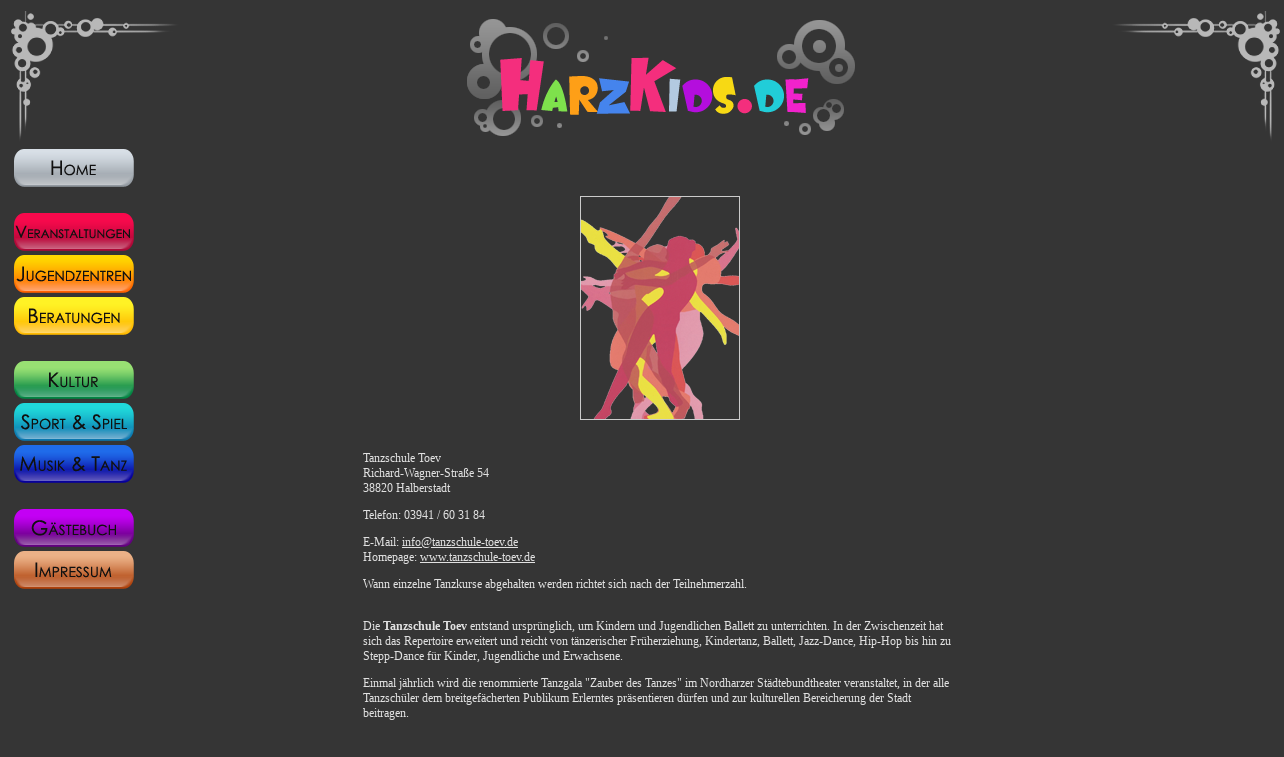

--- FILE ---
content_type: text/html
request_url: http://harzkids.de/tanzschule.html
body_size: 1834
content:
<!DOCTYPE html PUBLIC "-//W3C//DTD XHTML 1.0 Transitional//EN" "http://www.w3.org/TR/xhtml1/DTD/xhtml1-transitional.dtd">
<html xmlns="http://www.w3.org/1999/xhtml">
<head>
<link rel="shortcut icon" href="favicon.ico" type="image/x-icon">
<meta http-equiv="Content-Type" content="text/html; charset=iso-8859-1" />
<title>Harzkids.de</title>
<style type="text/css">
<!--
body {
	background-color: #353535;
}
.Stil1 {	font-size: 12px;
	font-family: Tahoma;
	color: #E1E1E1;
}
a:link {
	color: #e1e1e1;
}
a:visited {
	color: #e1e1e1;
}
-->
</style></head>

<body>
<table width="101%" border="0">
  <tr>
    <td width="200"><img src="graphics/corner1.png" width="172" height="131" /></td>
    <td><div align="center"><img src="graphics/banner.png" width="395" height="127" /></div></td>
    <td width="172"><img src="graphics/corner2.png" width="172" height="131" /></td>
  </tr>
  <tr>
    <td valign="top"><table width="98%" border="0">
      <tr>
        <td><a href="index.html" target="_self"><img border="0" src="graphics/button-index.png" width="120" height="38" alt="Home" /></a></td>
      </tr>
      <tr>
        <td>&nbsp;</td>
      </tr>
      <tr>
        <td><a href="veranstaltungen.html" target="_self"><img border="0" src="graphics/button-veranstaltungen.png" width="120" height="38" alt="Veranstaltungen" /></a></td>
      </tr>
      <tr>
        <td><a href="jugendzentren.html" target="_self"><img border="0" src="graphics/button-jugendzentren.png" width="120" height="38" alt="Jugendzentren" /></a></td>
      </tr>
      <tr>
        <td><a href="beratungen.html" target="_self"><img border="0" src="graphics/button-beratungen.png" width="120" height="38" alt="Beratungen" /></a></td>
      </tr>
      <tr>
        <td>&nbsp;</td>
      </tr>
      <tr>
        <td><a href="kultur.html" target="_self"><img border="0" src="graphics/button-kultur.png" width="120" height="38" alt="Kultur" /></a></td>
      </tr>
      <tr>
        <td><a href="sport.html" target="_self"><img border="0" src="graphics/button-sport.png" width="120" height="38" alt="Sport und Spiel" /></a></td>
      </tr>
      <tr>
        <td><a href="musik.html" target="_self"><img border="0" src="graphics/button-musik.png" width="120" height="38" alt="Musik und Tanz" /></a></td>
      </tr>
      <tr>
        <td>&nbsp;</td>
      </tr>
      <tr>
        <td><a href="http://11336.my-gaestebuch.de/" target="_self"><img border="0" src="graphics/button-gb.png" width="120" height="38" alt="GB" /></a></td>
      </tr>
      <tr>
        <td><a href="impressum.html" target="_self"><img border="0" src="graphics/button-impressum.png" width="120" height="38" alt="Impressum" /></a></td>
      </tr>
      
    </table>
      <p><br />
        <br />
        <br />
        <br />
        <br />
        <br />
        <br />
        <br />
        <br />
        <br />
        <br />
        <br />
          </p></td>
    <td align="center" valign="top"><p>&nbsp;</p>
      <p><a href="http://www.asb-halberstadt-wernigerode.de/" target="_blank"></a><a href="http://www.tanzschule-toev.de/" target="_blank"><img src="graphics/tanzschule.png" width="160" height="224" border="0" /></a></p>
      <table width="600" border="0">
        <tr>
          <td valign="top"><p class="Stil1">Tanzschule Toev<br />
            Richard-Wagner-Stra&szlig;e 54<br />
            38820 Halberstadt</p>
            <p class="Stil1">Telefon: 03941 / 60 31 84</p>
            <p class="Stil1">E-Mail: <a href="mailto:info@tanzschule-toev.de">info@tanzschule-toev.de<br />
            </a><span class="Stil1">Homepage: <a href="http://www.tanzschule-toev.de">www.tanzschule-toev.de</a></span></p>
            <p class="Stil1">
              <!DOCTYPE HTML PUBLIC "-//W3C//DTD HTML 4.0 Transitional//EN">Wann einzelne Tanzkurse abgehalten  werden richtet sich nach der Teilnehmerzahl.<br />
              <br />
            </p>
            <p class="Stil1">Die <strong>Tanzschule Toev </strong>entstand  urspr&uuml;nglich, um Kindern und Jugendlichen Ballett zu unterrichten.  In der Zwischenzeit hat sich das Repertoire erweitert und reicht von  t&auml;nzerischer Fr&uuml;herziehung, Kindertanz, Ballett, Jazz-Dance,  Hip-Hop bis hin zu Stepp-Dance f&uuml;r Kinder, Jugendliche und  Erwachsene.</p>
            <p class="Stil1">Einmal j&auml;hrlich wird die renommierte  Tanzgala &quot;Zauber des Tanzes&quot; im Nordharzer St&auml;dtebundtheater  veranstaltet, in der alle Tanzsch&uuml;ler dem breitgef&auml;cherten Publikum  Erlerntes pr&auml;sentieren d&uuml;rfen und zur kulturellen Bereicherung der  Stadt beitragen.</p>
            <p class="Stil1">Die Leiterin der Tanzschule ist Ulrike  Toev, die an der Palucca-Schule in Dresden ausgebildet wurde und &uuml;ber  mehr als zehn Jahre B&uuml;hnenerfahrung verf&uuml;gt. Durch regelm&auml;&szlig;ige  Teilnahme an Workshops mit internationalen Tanztrainern ist sie stets  mit den aktuellen Tanztrends verbunden, die sie wiederum in die  aktuellen Choreographien einflie&szlig;en l&auml;sst.</p>
            <p class="Stil1">Man kann die Tanzschule auch f&uuml;r  Veranstaltungen buchen.</p>            </td>
        </tr>
      </table></td>
    <td align="center" valign="top">&nbsp;</td>
  </tr>
</table>
</body>
</html>
